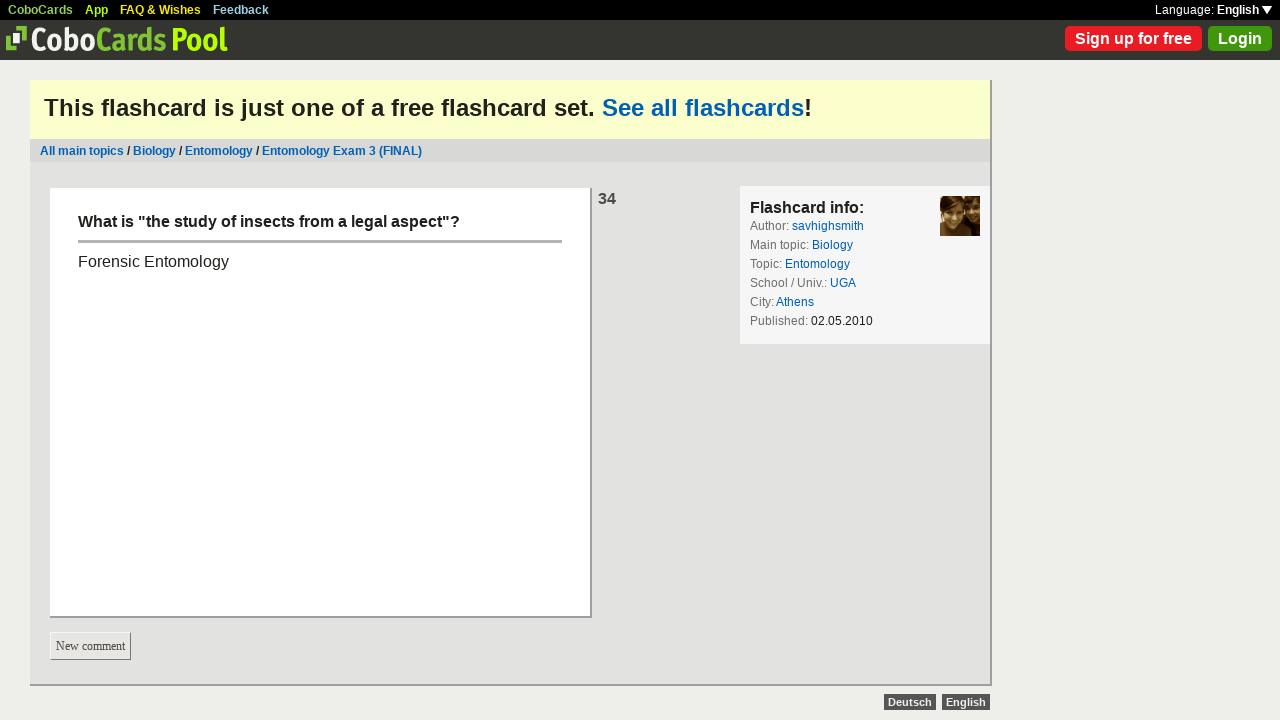

--- FILE ---
content_type: application/javascript
request_url: https://www.cobocards.com/pool/javascript/prototype.js
body_size: 23955
content:

var Prototype={Version:'1.6.0.3',Browser:{IE:!!(window.attachEvent&&navigator.userAgent.indexOf('Opera')===-1),Opera:navigator.userAgent.indexOf('Opera')>-1,WebKit:navigator.userAgent.indexOf('AppleWebKit/')>-1,Gecko:navigator.userAgent.indexOf('Gecko')>-1&&navigator.userAgent.indexOf('KHTML')===-1,MobileSafari:!!navigator.userAgent.match(/Apple.*Mobile.*Safari/)},BrowserFeatures:{XPath:!!document.evaluate,SelectorsAPI:!!document.querySelector,ElementExtensions:!!window.HTMLElement,SpecificElementExtensions:document.createElement('div')['__proto__']&&document.createElement('div')['__proto__']!==document.createElement('form')['__proto__']},ScriptFragment:'<script[^>]*>([\\S\\s]*?)<\/script>',JSONFilter:/^\/\*-secure-([\s\S]*)\*\/\s*$/,emptyFunction:function(){},K:function(x){return x}};if(Prototype.Browser.MobileSafari)
Prototype.BrowserFeatures.SpecificElementExtensions=false;var Class={create:function(){var parent=null,properties=$A(arguments);if(Object.isFunction(properties[0]))
parent=properties.shift();function klass(){this.initialize.apply(this,arguments);}
Object.extend(klass,Class.Methods);klass.superclass=parent;klass.subclasses=[];if(parent){var subclass=function(){};subclass.prototype=parent.prototype;klass.prototype=new subclass;parent.subclasses.push(klass);}
for(var i=0;i<properties.length;i++)
klass.addMethods(properties[i]);if(!klass.prototype.initialize)
klass.prototype.initialize=Prototype.emptyFunction;klass.prototype.constructor=klass;return klass;}};Class.Methods={addMethods:function(source){var ancestor=this.superclass&&this.superclass.prototype;var properties=Object.keys(source);if(!Object.keys({toString:true}).length)
properties.push("toString","valueOf");for(var i=0,length=properties.length;i<length;i++){var property=properties[i],value=source[property];if(ancestor&&Object.isFunction(value)&&value.argumentNames().first()=="$super"){var method=value;value=(function(m){return function(){return ancestor[m].apply(this,arguments)};})(property).wrap(method);value.valueOf=method.valueOf.bind(method);value.toString=method.toString.bind(method);}
this.prototype[property]=value;}
return this;}};var Abstract={};Object.extend=function(destination,source){for(var property in source)
destination[property]=source[property];return destination;};Object.extend(Object,{inspect:function(object){try{if(Object.isUndefined(object))return'undefined';if(object===null)return'null';return object.inspect?object.inspect():String(object);}catch(e){if(e instanceof RangeError)return'...';throw e;}},toJSON:function(object){var type=typeof object;switch(type){case'undefined':case'function':case'unknown':return;case'boolean':return object.toString();}
if(object===null)return'null';if(object.toJSON)return object.toJSON();if(Object.isElement(object))return;var results=[];for(var property in object){var value=Object.toJSON(object[property]);if(!Object.isUndefined(value))
results.push(property.toJSON()+': '+value);}
return'{'+results.join(', ')+'}';},toQueryString:function(object){return $H(object).toQueryString();},toHTML:function(object){return object&&object.toHTML?object.toHTML():String.interpret(object);},keys:function(object){var keys=[];for(var property in object)
keys.push(property);return keys;},values:function(object){var values=[];for(var property in object)
values.push(object[property]);return values;},clone:function(object){return Object.extend({},object);},isElement:function(object){return!!(object&&object.nodeType==1);},isArray:function(object){return object!=null&&typeof object=="object"&&'splice'in object&&'join'in object;},isHash:function(object){return object instanceof Hash;},isFunction:function(object){return typeof object=="function";},isString:function(object){return typeof object=="string";},isNumber:function(object){return typeof object=="number";},isUndefined:function(object){return typeof object=="undefined";}});Object.extend(Function.prototype,{argumentNames:function(){var names=this.toString().match(/^[\s\(]*function[^(]*\(([^\)]*)\)/)[1].replace(/\s+/g,'').split(',');return names.length==1&&!names[0]?[]:names;},bind:function(){if(arguments.length<2&&Object.isUndefined(arguments[0]))return this;var __method=this,args=$A(arguments),object=args.shift();return function(){return __method.apply(object,args.concat($A(arguments)));}},bindAsEventListener:function(){var __method=this,args=$A(arguments),object=args.shift();return function(event){return __method.apply(object,[event||window.event].concat(args));}},curry:function(){if(!arguments.length)return this;var __method=this,args=$A(arguments);return function(){return __method.apply(this,args.concat($A(arguments)));}},delay:function(){var __method=this,args=$A(arguments),timeout=args.shift()*1000;return window.setTimeout(function(){return __method.apply(__method,args);},timeout);},defer:function(){var args=[0.01].concat($A(arguments));return this.delay.apply(this,args);},wrap:function(wrapper){var __method=this;return function(){return wrapper.apply(this,[__method.bind(this)].concat($A(arguments)));}},methodize:function(){if(this._methodized)return this._methodized;var __method=this;return this._methodized=function(){return __method.apply(null,[this].concat($A(arguments)));};}});Date.prototype.toJSON=function(){return'"'+this.getUTCFullYear()+'-'+
(this.getUTCMonth()+1).toPaddedString(2)+'-'+
this.getUTCDate().toPaddedString(2)+'T'+
this.getUTCHours().toPaddedString(2)+':'+
this.getUTCMinutes().toPaddedString(2)+':'+
this.getUTCSeconds().toPaddedString(2)+'Z"';};var Try={these:function(){var returnValue;for(var i=0,length=arguments.length;i<length;i++){var lambda=arguments[i];try{returnValue=lambda();break;}catch(e){}}
return returnValue;}};RegExp.prototype.match=RegExp.prototype.test;RegExp.escape=function(str){return String(str).replace(/([.*+?^=!:${}()|[\]\/\\])/g,'\\$1');};var PeriodicalExecuter=Class.create({initialize:function(callback,frequency){this.callback=callback;this.frequency=frequency;this.currentlyExecuting=false;this.registerCallback();},registerCallback:function(){this.timer=setInterval(this.onTimerEvent.bind(this),this.frequency*1000);},execute:function(){this.callback(this);},stop:function(){if(!this.timer)return;clearInterval(this.timer);this.timer=null;},onTimerEvent:function(){if(!this.currentlyExecuting){try{this.currentlyExecuting=true;this.execute();}finally{this.currentlyExecuting=false;}}}});Object.extend(String,{interpret:function(value){return value==null?'':String(value);},specialChar:{'\b':'\\b','\t':'\\t','\n':'\\n','\f':'\\f','\r':'\\r','\\':'\\\\'}});Object.extend(String.prototype,{gsub:function(pattern,replacement){var result='',source=this,match;replacement=arguments.callee.prepareReplacement(replacement);while(source.length>0){if(match=source.match(pattern)){result+=source.slice(0,match.index);result+=String.interpret(replacement(match));source=source.slice(match.index+match[0].length);}else{result+=source,source='';}}
return result;},sub:function(pattern,replacement,count){replacement=this.gsub.prepareReplacement(replacement);count=Object.isUndefined(count)?1:count;return this.gsub(pattern,function(match){if(--count<0)return match[0];return replacement(match);});},scan:function(pattern,iterator){this.gsub(pattern,iterator);return String(this);},truncate:function(length,truncation){length=length||30;truncation=Object.isUndefined(truncation)?'...':truncation;return this.length>length?this.slice(0,length-truncation.length)+truncation:String(this);},strip:function(){return this.replace(/^\s+/,'').replace(/\s+$/,'');},stripTags:function(){return this.replace(/<\/?[^>]+>/gi,'');},stripScripts:function(){return this.replace(new RegExp(Prototype.ScriptFragment,'img'),'');},extractScripts:function(){var matchAll=new RegExp(Prototype.ScriptFragment,'img');var matchOne=new RegExp(Prototype.ScriptFragment,'im');return(this.match(matchAll)||[]).map(function(scriptTag){return(scriptTag.match(matchOne)||['',''])[1];});},evalScripts:function(){return this.extractScripts().map(function(script){return eval(script)});},escapeHTML:function(){var self=arguments.callee;self.text.data=this;return self.div.innerHTML;},unescapeHTML:function(){var div=new Element('div');div.innerHTML=this.stripTags();return div.childNodes[0]?(div.childNodes.length>1?$A(div.childNodes).inject('',function(memo,node){return memo+node.nodeValue}):div.childNodes[0].nodeValue):'';},toQueryParams:function(separator){var match=this.strip().match(/([^?#]*)(#.*)?$/);if(!match)return{};return match[1].split(separator||'&').inject({},function(hash,pair){if((pair=pair.split('='))[0]){var key=decodeURIComponent(pair.shift());var value=pair.length>1?pair.join('='):pair[0];if(value!=undefined)value=decodeURIComponent(value);if(key in hash){if(!Object.isArray(hash[key]))hash[key]=[hash[key]];hash[key].push(value);}
else hash[key]=value;}
return hash;});},toArray:function(){return this.split('');},succ:function(){return this.slice(0,this.length-1)+
String.fromCharCode(this.charCodeAt(this.length-1)+1);},times:function(count){return count<1?'':new Array(count+1).join(this);},camelize:function(){var parts=this.split('-'),len=parts.length;if(len==1)return parts[0];var camelized=this.charAt(0)=='-'?parts[0].charAt(0).toUpperCase()+parts[0].substring(1):parts[0];for(var i=1;i<len;i++)
camelized+=parts[i].charAt(0).toUpperCase()+parts[i].substring(1);return camelized;},capitalize:function(){return this.charAt(0).toUpperCase()+this.substring(1).toLowerCase();},underscore:function(){return this.gsub(/::/,'/').gsub(/([A-Z]+)([A-Z][a-z])/,'#{1}_#{2}').gsub(/([a-z\d])([A-Z])/,'#{1}_#{2}').gsub(/-/,'_').toLowerCase();},dasherize:function(){return this.gsub(/_/,'-');},inspect:function(useDoubleQuotes){var escapedString=this.gsub(/[\x00-\x1f\\]/,function(match){var character=String.specialChar[match[0]];return character?character:'\\u00'+match[0].charCodeAt().toPaddedString(2,16);});if(useDoubleQuotes)return'"'+escapedString.replace(/"/g,'\\"')+'"';return"'"+escapedString.replace(/'/g,'\\\'')+"'";},toJSON:function(){return this.inspect(true);},unfilterJSON:function(filter){return this.sub(filter||Prototype.JSONFilter,'#{1}');},isJSON:function(){var str=this;if(str.blank())return false;str=this.replace(/\\./g,'@').replace(/"[^"\\\n\r]*"/g,'');return(/^[,:{}\[\]0-9.\-+Eaeflnr-u \n\r\t]*$/).test(str);},evalJSON:function(sanitize){var json=this.unfilterJSON();try{if(!sanitize||json.isJSON())return eval('('+json+')');}catch(e){}
throw new SyntaxError('Badly formed JSON string: '+this.inspect());},include:function(pattern){return this.indexOf(pattern)>-1;},startsWith:function(pattern){return this.indexOf(pattern)===0;},endsWith:function(pattern){var d=this.length-pattern.length;return d>=0&&this.lastIndexOf(pattern)===d;},empty:function(){return this=='';},blank:function(){return/^\s*$/.test(this);},interpolate:function(object,pattern){return new Template(this,pattern).evaluate(object);}});if(Prototype.Browser.WebKit||Prototype.Browser.IE)Object.extend(String.prototype,{escapeHTML:function(){return this.replace(/&/g,'&amp;').replace(/</g,'&lt;').replace(/>/g,'&gt;');},unescapeHTML:function(){return this.stripTags().replace(/&amp;/g,'&').replace(/&lt;/g,'<').replace(/&gt;/g,'>');}});String.prototype.gsub.prepareReplacement=function(replacement){if(Object.isFunction(replacement))return replacement;var template=new Template(replacement);return function(match){return template.evaluate(match)};};String.prototype.parseQuery=String.prototype.toQueryParams;Object.extend(String.prototype.escapeHTML,{div:document.createElement('div'),text:document.createTextNode('')});String.prototype.escapeHTML.div.appendChild(String.prototype.escapeHTML.text);var Template=Class.create({initialize:function(template,pattern){this.template=template.toString();this.pattern=pattern||Template.Pattern;},evaluate:function(object){if(Object.isFunction(object.toTemplateReplacements))
object=object.toTemplateReplacements();return this.template.gsub(this.pattern,function(match){if(object==null)return'';var before=match[1]||'';if(before=='\\')return match[2];var ctx=object,expr=match[3];var pattern=/^([^.[]+|\[((?:.*?[^\\])?)\])(\.|\[|$)/;match=pattern.exec(expr);if(match==null)return before;while(match!=null){var comp=match[1].startsWith('[')?match[2].gsub('\\\\]',']'):match[1];ctx=ctx[comp];if(null==ctx||''==match[3])break;expr=expr.substring('['==match[3]?match[1].length:match[0].length);match=pattern.exec(expr);}
return before+String.interpret(ctx);});}});Template.Pattern=/(^|.|\r|\n)(#\{(.*?)\})/;var $break={};var Enumerable={each:function(iterator,context){var index=0;try{this._each(function(value){iterator.call(context,value,index++);});}catch(e){if(e!=$break)throw e;}
return this;},eachSlice:function(number,iterator,context){var index=-number,slices=[],array=this.toArray();if(number<1)return array;while((index+=number)<array.length)
slices.push(array.slice(index,index+number));return slices.collect(iterator,context);},all:function(iterator,context){iterator=iterator||Prototype.K;var result=true;this.each(function(value,index){result=result&&!!iterator.call(context,value,index);if(!result)throw $break;});return result;},any:function(iterator,context){iterator=iterator||Prototype.K;var result=false;this.each(function(value,index){if(result=!!iterator.call(context,value,index))
throw $break;});return result;},collect:function(iterator,context){iterator=iterator||Prototype.K;var results=[];this.each(function(value,index){results.push(iterator.call(context,value,index));});return results;},detect:function(iterator,context){var result;this.each(function(value,index){if(iterator.call(context,value,index)){result=value;throw $break;}});return result;},findAll:function(iterator,context){var results=[];this.each(function(value,index){if(iterator.call(context,value,index))
results.push(value);});return results;},grep:function(filter,iterator,context){iterator=iterator||Prototype.K;var results=[];if(Object.isString(filter))
filter=new RegExp(filter);this.each(function(value,index){if(filter.match(value))
results.push(iterator.call(context,value,index));});return results;},include:function(object){if(Object.isFunction(this.indexOf))
if(this.indexOf(object)!=-1)return true;var found=false;this.each(function(value){if(value==object){found=true;throw $break;}});return found;},inGroupsOf:function(number,fillWith){fillWith=Object.isUndefined(fillWith)?null:fillWith;return this.eachSlice(number,function(slice){while(slice.length<number)slice.push(fillWith);return slice;});},inject:function(memo,iterator,context){this.each(function(value,index){memo=iterator.call(context,memo,value,index);});return memo;},invoke:function(method){var args=$A(arguments).slice(1);return this.map(function(value){return value[method].apply(value,args);});},max:function(iterator,context){iterator=iterator||Prototype.K;var result;this.each(function(value,index){value=iterator.call(context,value,index);if(result==null||value>=result)
result=value;});return result;},min:function(iterator,context){iterator=iterator||Prototype.K;var result;this.each(function(value,index){value=iterator.call(context,value,index);if(result==null||value<result)
result=value;});return result;},partition:function(iterator,context){iterator=iterator||Prototype.K;var trues=[],falses=[];this.each(function(value,index){(iterator.call(context,value,index)?trues:falses).push(value);});return[trues,falses];},pluck:function(property){var results=[];this.each(function(value){results.push(value[property]);});return results;},reject:function(iterator,context){var results=[];this.each(function(value,index){if(!iterator.call(context,value,index))
results.push(value);});return results;},sortBy:function(iterator,context){return this.map(function(value,index){return{value:value,criteria:iterator.call(context,value,index)};}).sort(function(left,right){var a=left.criteria,b=right.criteria;return a<b?-1:a>b?1:0;}).pluck('value');},toArray:function(){return this.map();},zip:function(){var iterator=Prototype.K,args=$A(arguments);if(Object.isFunction(args.last()))
iterator=args.pop();var collections=[this].concat(args).map($A);return this.map(function(value,index){return iterator(collections.pluck(index));});},size:function(){return this.toArray().length;},inspect:function(){return'#<Enumerable:'+this.toArray().inspect()+'>';}};Object.extend(Enumerable,{map:Enumerable.collect,find:Enumerable.detect,select:Enumerable.findAll,filter:Enumerable.findAll,member:Enumerable.include,entries:Enumerable.toArray,every:Enumerable.all,some:Enumerable.any});function $A(iterable){if(!iterable)return[];if(iterable.toArray)return iterable.toArray();var length=iterable.length||0,results=new Array(length);while(length--)results[length]=iterable[length];return results;}
if(Prototype.Browser.WebKit){$A=function(iterable){if(!iterable)return[];if(!(typeof iterable==='function'&&typeof iterable.length==='number'&&typeof iterable.item==='function')&&iterable.toArray)
return iterable.toArray();var length=iterable.length||0,results=new Array(length);while(length--)results[length]=iterable[length];return results;};}
Array.from=$A;Object.extend(Array.prototype,Enumerable);if(!Array.prototype._reverse)Array.prototype._reverse=Array.prototype.reverse;Object.extend(Array.prototype,{_each:function(iterator){for(var i=0,length=this.length;i<length;i++)
iterator(this[i]);},clear:function(){this.length=0;return this;},first:function(){return this[0];},last:function(){return this[this.length-1];},compact:function(){return this.select(function(value){return value!=null;});},flatten:function(){return this.inject([],function(array,value){return array.concat(Object.isArray(value)?value.flatten():[value]);});},without:function(){var values=$A(arguments);return this.select(function(value){return!values.include(value);});},reverse:function(inline){return(inline!==false?this:this.toArray())._reverse();},reduce:function(){return this.length>1?this:this[0];},uniq:function(sorted){return this.inject([],function(array,value,index){if(0==index||(sorted?array.last()!=value:!array.include(value)))
array.push(value);return array;});},intersect:function(array){return this.uniq().findAll(function(item){return array.detect(function(value){return item===value});});},clone:function(){return[].concat(this);},size:function(){return this.length;},inspect:function(){return'['+this.map(Object.inspect).join(', ')+']';},toJSON:function(){var results=[];this.each(function(object){var value=Object.toJSON(object);if(!Object.isUndefined(value))results.push(value);});return'['+results.join(', ')+']';}});if(Object.isFunction(Array.prototype.forEach))
Array.prototype._each=Array.prototype.forEach;if(!Array.prototype.indexOf)Array.prototype.indexOf=function(item,i){i||(i=0);var length=this.length;if(i<0)i=length+i;for(;i<length;i++)
if(this[i]===item)return i;return-1;};if(!Array.prototype.lastIndexOf)Array.prototype.lastIndexOf=function(item,i){i=isNaN(i)?this.length:(i<0?this.length+i:i)+1;var n=this.slice(0,i).reverse().indexOf(item);return(n<0)?n:i-n-1;};Array.prototype.toArray=Array.prototype.clone;function $w(string){if(!Object.isString(string))return[];string=string.strip();return string?string.split(/\s+/):[];}
if(Prototype.Browser.Opera){Array.prototype.concat=function(){var array=[];for(var i=0,length=this.length;i<length;i++)array.push(this[i]);for(var i=0,length=arguments.length;i<length;i++){if(Object.isArray(arguments[i])){for(var j=0,arrayLength=arguments[i].length;j<arrayLength;j++)
array.push(arguments[i][j]);}else{array.push(arguments[i]);}}
return array;};}
Object.extend(Number.prototype,{toColorPart:function(){return this.toPaddedString(2,16);},succ:function(){return this+1;},times:function(iterator,context){$R(0,this,true).each(iterator,context);return this;},toPaddedString:function(length,radix){var string=this.toString(radix||10);return'0'.times(length-string.length)+string;},toJSON:function(){return isFinite(this)?this.toString():'null';}});$w('abs round ceil floor').each(function(method){Number.prototype[method]=Math[method].methodize();});function $H(object){return new Hash(object);};var Hash=Class.create(Enumerable,(function(){function toQueryPair(key,value){if(Object.isUndefined(value))return key;return key+'='+encodeURIComponent(String.interpret(value));}
return{initialize:function(object){this._object=Object.isHash(object)?object.toObject():Object.clone(object);},_each:function(iterator){for(var key in this._object){var value=this._object[key],pair=[key,value];pair.key=key;pair.value=value;iterator(pair);}},set:function(key,value){return this._object[key]=value;},get:function(key){if(this._object[key]!==Object.prototype[key])
return this._object[key];},unset:function(key){var value=this._object[key];delete this._object[key];return value;},toObject:function(){return Object.clone(this._object);},keys:function(){return this.pluck('key');},values:function(){return this.pluck('value');},index:function(value){var match=this.detect(function(pair){return pair.value===value;});return match&&match.key;},merge:function(object){return this.clone().update(object);},update:function(object){return new Hash(object).inject(this,function(result,pair){result.set(pair.key,pair.value);return result;});},toQueryString:function(){return this.inject([],function(results,pair){var key=encodeURIComponent(pair.key),values=pair.value;if(values&&typeof values=='object'){if(Object.isArray(values))
return results.concat(values.map(toQueryPair.curry(key)));}else results.push(toQueryPair(key,values));return results;}).join('&');},inspect:function(){return'#<Hash:{'+this.map(function(pair){return pair.map(Object.inspect).join(': ');}).join(', ')+'}>';},toJSON:function(){return Object.toJSON(this.toObject());},clone:function(){return new Hash(this);}}})());Hash.prototype.toTemplateReplacements=Hash.prototype.toObject;Hash.from=$H;var ObjectRange=Class.create(Enumerable,{initialize:function(start,end,exclusive){this.start=start;this.end=end;this.exclusive=exclusive;},_each:function(iterator){var value=this.start;while(this.include(value)){iterator(value);value=value.succ();}},include:function(value){if(value<this.start)
return false;if(this.exclusive)
return value<this.end;return value<=this.end;}});var $R=function(start,end,exclusive){return new ObjectRange(start,end,exclusive);};var Ajax={getTransport:function(){return Try.these(function(){return new XMLHttpRequest()},function(){return new ActiveXObject('Msxml2.XMLHTTP')},function(){return new ActiveXObject('Microsoft.XMLHTTP')})||false;},activeRequestCount:0};Ajax.Responders={responders:[],_each:function(iterator){this.responders._each(iterator);},register:function(responder){if(!this.include(responder))
this.responders.push(responder);},unregister:function(responder){this.responders=this.responders.without(responder);},dispatch:function(callback,request,transport,json){this.each(function(responder){if(Object.isFunction(responder[callback])){try{responder[callback].apply(responder,[request,transport,json]);}catch(e){}}});}};Object.extend(Ajax.Responders,Enumerable);Ajax.Responders.register({onCreate:function(){Ajax.activeRequestCount++},onComplete:function(){Ajax.activeRequestCount--}});Ajax.Base=Class.create({initialize:function(options){this.options={method:'post',asynchronous:true,contentType:'application/x-www-form-urlencoded',encoding:'UTF-8',parameters:'',evalJSON:true,evalJS:true};Object.extend(this.options,options||{});this.options.method=this.options.method.toLowerCase();if(Object.isString(this.options.parameters))
this.options.parameters=this.options.parameters.toQueryParams();else if(Object.isHash(this.options.parameters))
this.options.parameters=this.options.parameters.toObject();}});Ajax.Request=Class.create(Ajax.Base,{_complete:false,initialize:function($super,url,options){$super(options);this.transport=Ajax.getTransport();this.request(url);},request:function(url){this.url=url;this.method=this.options.method;var params=Object.clone(this.options.parameters);if(!['get','post'].include(this.method)){params['_method']=this.method;this.method='post';}
this.parameters=params;if(params=Object.toQueryString(params)){if(this.method=='get')
this.url+=(this.url.include('?')?'&':'?')+params;else if(/Konqueror|Safari|KHTML/.test(navigator.userAgent))
params+='&_=';}
try{var response=new Ajax.Response(this);if(this.options.onCreate)this.options.onCreate(response);Ajax.Responders.dispatch('onCreate',this,response);this.transport.open(this.method.toUpperCase(),this.url,this.options.asynchronous);if(this.options.asynchronous)this.respondToReadyState.bind(this).defer(1);this.transport.onreadystatechange=this.onStateChange.bind(this);this.setRequestHeaders();this.body=this.method=='post'?(this.options.postBody||params):null;this.transport.send(this.body);if(!this.options.asynchronous&&this.transport.overrideMimeType)
this.onStateChange();}
catch(e){this.dispatchException(e);}},onStateChange:function(){var readyState=this.transport.readyState;if(readyState>1&&!((readyState==4)&&this._complete))
this.respondToReadyState(this.transport.readyState);},setRequestHeaders:function(){var headers={'X-Requested-With':'XMLHttpRequest','X-Prototype-Version':Prototype.Version,'Accept':'text/javascript, text/html, application/xml, text/xml, */*'};if(this.method=='post'){headers['Content-type']=this.options.contentType+
(this.options.encoding?'; charset='+this.options.encoding:'');if(this.transport.overrideMimeType&&(navigator.userAgent.match(/Gecko\/(\d{4})/)||[0,2005])[1]<2005)
headers['Connection']='close';}
if(typeof this.options.requestHeaders=='object'){var extras=this.options.requestHeaders;if(Object.isFunction(extras.push))
for(var i=0,length=extras.length;i<length;i+=2)
headers[extras[i]]=extras[i+1];else
$H(extras).each(function(pair){headers[pair.key]=pair.value});}
for(var name in headers)
this.transport.setRequestHeader(name,headers[name]);},success:function(){var status=this.getStatus();return!status||(status>=200&&status<300);},getStatus:function(){try{return this.transport.status||0;}catch(e){return 0}},respondToReadyState:function(readyState){var state=Ajax.Request.Events[readyState],response=new Ajax.Response(this);if(state=='Complete'){try{this._complete=true;(this.options['on'+response.status]||this.options['on'+(this.success()?'Success':'Failure')]||Prototype.emptyFunction)(response,response.headerJSON);}catch(e){this.dispatchException(e);}
var contentType=response.getHeader('Content-type');if(this.options.evalJS=='force'||(this.options.evalJS&&this.isSameOrigin()&&contentType&&contentType.match(/^\s*(text|application)\/(x-)?(java|ecma)script(;.*)?\s*$/i)))
this.evalResponse();}
try{(this.options['on'+state]||Prototype.emptyFunction)(response,response.headerJSON);Ajax.Responders.dispatch('on'+state,this,response,response.headerJSON);}catch(e){this.dispatchException(e);}
if(state=='Complete'){this.transport.onreadystatechange=Prototype.emptyFunction;}},isSameOrigin:function(){var m=this.url.match(/^\s*https?:\/\/[^\/]*/);return!m||(m[0]=='#{protocol}//#{domain}#{port}'.interpolate({protocol:location.protocol,domain:document.domain,port:location.port?':'+location.port:''}));},getHeader:function(name){try{return this.transport.getResponseHeader(name)||null;}catch(e){return null}},evalResponse:function(){try{return eval((this.transport.responseText||'').unfilterJSON());}catch(e){this.dispatchException(e);}},dispatchException:function(exception){(this.options.onException||Prototype.emptyFunction)(this,exception);Ajax.Responders.dispatch('onException',this,exception);}});Ajax.Request.Events=['Uninitialized','Loading','Loaded','Interactive','Complete'];Ajax.Response=Class.create({initialize:function(request){this.request=request;var transport=this.transport=request.transport,readyState=this.readyState=transport.readyState;if((readyState>2&&!Prototype.Browser.IE)||readyState==4){this.status=this.getStatus();this.statusText=this.getStatusText();this.responseText=String.interpret(transport.responseText);this.headerJSON=this._getHeaderJSON();}
if(readyState==4){var xml=transport.responseXML;this.responseXML=Object.isUndefined(xml)?null:xml;this.responseJSON=this._getResponseJSON();}},status:0,statusText:'',getStatus:Ajax.Request.prototype.getStatus,getStatusText:function(){try{return this.transport.statusText||'';}catch(e){return''}},getHeader:Ajax.Request.prototype.getHeader,getAllHeaders:function(){try{return this.getAllResponseHeaders();}catch(e){return null}},getResponseHeader:function(name){return this.transport.getResponseHeader(name);},getAllResponseHeaders:function(){return this.transport.getAllResponseHeaders();},_getHeaderJSON:function(){var json=this.getHeader('X-JSON');if(!json)return null;json=decodeURIComponent(escape(json));try{return json.evalJSON(this.request.options.sanitizeJSON||!this.request.isSameOrigin());}catch(e){this.request.dispatchException(e);}},_getResponseJSON:function(){var options=this.request.options;if(!options.evalJSON||(options.evalJSON!='force'&&!(this.getHeader('Content-type')||'').include('application/json'))||this.responseText.blank())
return null;try{return this.responseText.evalJSON(options.sanitizeJSON||!this.request.isSameOrigin());}catch(e){this.request.dispatchException(e);}}});Ajax.Updater=Class.create(Ajax.Request,{initialize:function($super,container,url,options){this.container={success:(container.success||container),failure:(container.failure||(container.success?null:container))};options=Object.clone(options);var onComplete=options.onComplete;options.onComplete=(function(response,json){this.updateContent(response.responseText);if(Object.isFunction(onComplete))onComplete(response,json);}).bind(this);$super(url,options);},updateContent:function(responseText){var receiver=this.container[this.success()?'success':'failure'],options=this.options;if(!options.evalScripts)responseText=responseText.stripScripts();if(receiver=$(receiver)){if(options.insertion){if(Object.isString(options.insertion)){var insertion={};insertion[options.insertion]=responseText;receiver.insert(insertion);}
else options.insertion(receiver,responseText);}
else receiver.update(responseText);}}});Ajax.PeriodicalUpdater=Class.create(Ajax.Base,{initialize:function($super,container,url,options){$super(options);this.onComplete=this.options.onComplete;this.frequency=(this.options.frequency||2);this.decay=(this.options.decay||1);this.updater={};this.container=container;this.url=url;this.start();},start:function(){this.options.onComplete=this.updateComplete.bind(this);this.onTimerEvent();},stop:function(){this.updater.options.onComplete=undefined;clearTimeout(this.timer);(this.onComplete||Prototype.emptyFunction).apply(this,arguments);},updateComplete:function(response){if(this.options.decay){this.decay=(response.responseText==this.lastText?this.decay*this.options.decay:1);this.lastText=response.responseText;}
this.timer=this.onTimerEvent.bind(this).delay(this.decay*this.frequency);},onTimerEvent:function(){this.updater=new Ajax.Updater(this.container,this.url,this.options);}});function $(element){if(arguments.length>1){for(var i=0,elements=[],length=arguments.length;i<length;i++)
elements.push($(arguments[i]));return elements;}
if(Object.isString(element))
element=document.getElementById(element);return Element.extend(element);}
if(Prototype.BrowserFeatures.XPath){document._getElementsByXPath=function(expression,parentElement){var results=[];var query=document.evaluate(expression,$(parentElement)||document,null,XPathResult.ORDERED_NODE_SNAPSHOT_TYPE,null);for(var i=0,length=query.snapshotLength;i<length;i++)
results.push(Element.extend(query.snapshotItem(i)));return results;};}
if(!window.Node)var Node={};if(!Node.ELEMENT_NODE){Object.extend(Node,{ELEMENT_NODE:1,ATTRIBUTE_NODE:2,TEXT_NODE:3,CDATA_SECTION_NODE:4,ENTITY_REFERENCE_NODE:5,ENTITY_NODE:6,PROCESSING_INSTRUCTION_NODE:7,COMMENT_NODE:8,DOCUMENT_NODE:9,DOCUMENT_TYPE_NODE:10,DOCUMENT_FRAGMENT_NODE:11,NOTATION_NODE:12});}
(function(){var element=this.Element;this.Element=function(tagName,attributes){attributes=attributes||{};tagName=tagName.toLowerCase();var cache=Element.cache;if(Prototype.Browser.IE&&attributes.name){tagName='<'+tagName+' name="'+attributes.name+'">';delete attributes.name;return Element.writeAttribute(document.createElement(tagName),attributes);}
if(!cache[tagName])cache[tagName]=Element.extend(document.createElement(tagName));return Element.writeAttribute(cache[tagName].cloneNode(false),attributes);};Object.extend(this.Element,element||{});if(element)this.Element.prototype=element.prototype;}).call(window);Element.cache={};Element.Methods={visible:function(element){return $(element).style.display!='none';},toggle:function(element){element=$(element);Element[Element.visible(element)?'hide':'show'](element);return element;},hide:function(element){element=$(element);element.style.display='none';return element;},show:function(element){element=$(element);element.style.display='';return element;},remove:function(element){element=$(element);element.parentNode.removeChild(element);return element;},update:function(element,content){element=$(element);if(content&&content.toElement)content=content.toElement();if(Object.isElement(content))return element.update().insert(content);content=Object.toHTML(content);element.innerHTML=content.stripScripts();content.evalScripts.bind(content).defer();return element;},replace:function(element,content){element=$(element);if(content&&content.toElement)content=content.toElement();else if(!Object.isElement(content)){content=Object.toHTML(content);var range=element.ownerDocument.createRange();range.selectNode(element);content.evalScripts.bind(content).defer();content=range.createContextualFragment(content.stripScripts());}
element.parentNode.replaceChild(content,element);return element;},insert:function(element,insertions){element=$(element);if(Object.isString(insertions)||Object.isNumber(insertions)||Object.isElement(insertions)||(insertions&&(insertions.toElement||insertions.toHTML)))
insertions={bottom:insertions};var content,insert,tagName,childNodes;for(var position in insertions){content=insertions[position];position=position.toLowerCase();insert=Element._insertionTranslations[position];if(content&&content.toElement)content=content.toElement();if(Object.isElement(content)){insert(element,content);continue;}
content=Object.toHTML(content);tagName=((position=='before'||position=='after')?element.parentNode:element).tagName.toUpperCase();childNodes=Element._getContentFromAnonymousElement(tagName,content.stripScripts());if(position=='top'||position=='after')childNodes.reverse();childNodes.each(insert.curry(element));content.evalScripts.bind(content).defer();}
return element;},wrap:function(element,wrapper,attributes){element=$(element);if(Object.isElement(wrapper))
$(wrapper).writeAttribute(attributes||{});else if(Object.isString(wrapper))wrapper=new Element(wrapper,attributes);else wrapper=new Element('div',wrapper);if(element.parentNode)
element.parentNode.replaceChild(wrapper,element);wrapper.appendChild(element);return wrapper;},inspect:function(element){element=$(element);var result='<'+element.tagName.toLowerCase();$H({'id':'id','className':'class'}).each(function(pair){var property=pair.first(),attribute=pair.last();var value=(element[property]||'').toString();if(value)result+=' '+attribute+'='+value.inspect(true);});return result+'>';},recursivelyCollect:function(element,property){element=$(element);var elements=[];while(element=element[property])
if(element.nodeType==1)
elements.push(Element.extend(element));return elements;},ancestors:function(element){return $(element).recursivelyCollect('parentNode');},descendants:function(element){return $(element).select("*");},firstDescendant:function(element){element=$(element).firstChild;while(element&&element.nodeType!=1)element=element.nextSibling;return $(element);},immediateDescendants:function(element){if(!(element=$(element).firstChild))return[];while(element&&element.nodeType!=1)element=element.nextSibling;if(element)return[element].concat($(element).nextSiblings());return[];},previousSiblings:function(element){return $(element).recursivelyCollect('previousSibling');},nextSiblings:function(element){return $(element).recursivelyCollect('nextSibling');},siblings:function(element){element=$(element);return element.previousSiblings().reverse().concat(element.nextSiblings());},match:function(element,selector){if(Object.isString(selector))
selector=new Selector(selector);return selector.match($(element));},up:function(element,expression,index){element=$(element);if(arguments.length==1)return $(element.parentNode);var ancestors=element.ancestors();return Object.isNumber(expression)?ancestors[expression]:Selector.findElement(ancestors,expression,index);},down:function(element,expression,index){element=$(element);if(arguments.length==1)return element.firstDescendant();return Object.isNumber(expression)?element.descendants()[expression]:Element.select(element,expression)[index||0];},previous:function(element,expression,index){element=$(element);if(arguments.length==1)return $(Selector.handlers.previousElementSibling(element));var previousSiblings=element.previousSiblings();return Object.isNumber(expression)?previousSiblings[expression]:Selector.findElement(previousSiblings,expression,index);},next:function(element,expression,index){element=$(element);if(arguments.length==1)return $(Selector.handlers.nextElementSibling(element));var nextSiblings=element.nextSiblings();return Object.isNumber(expression)?nextSiblings[expression]:Selector.findElement(nextSiblings,expression,index);},select:function(){var args=$A(arguments),element=$(args.shift());return Selector.findChildElements(element,args);},adjacent:function(){var args=$A(arguments),element=$(args.shift());return Selector.findChildElements(element.parentNode,args).without(element);},identify:function(element){element=$(element);var id=element.readAttribute('id'),self=arguments.callee;if(id)return id;do{id='anonymous_element_'+self.counter++}while($(id));element.writeAttribute('id',id);return id;},readAttribute:function(element,name){element=$(element);if(Prototype.Browser.IE){var t=Element._attributeTranslations.read;if(t.values[name])return t.values[name](element,name);if(t.names[name])name=t.names[name];if(name.include(':')){return(!element.attributes||!element.attributes[name])?null:element.attributes[name].value;}}
return element.getAttribute(name);},writeAttribute:function(element,name,value){element=$(element);var attributes={},t=Element._attributeTranslations.write;if(typeof name=='object')attributes=name;else attributes[name]=Object.isUndefined(value)?true:value;for(var attr in attributes){name=t.names[attr]||attr;value=attributes[attr];if(t.values[attr])name=t.values[attr](element,value);if(value===false||value===null)
element.removeAttribute(name);else if(value===true)
element.setAttribute(name,name);else element.setAttribute(name,value);}
return element;},getHeight:function(element){return $(element).getDimensions().height;},getWidth:function(element){return $(element).getDimensions().width;},classNames:function(element){return new Element.ClassNames(element);},hasClassName:function(element,className){if(!(element=$(element)))return;var elementClassName=element.className;return(elementClassName.length>0&&(elementClassName==className||new RegExp("(^|\\s)"+className+"(\\s|$)").test(elementClassName)));},addClassName:function(element,className){if(!(element=$(element)))return;if(!element.hasClassName(className))
element.className+=(element.className?' ':'')+className;return element;},removeClassName:function(element,className){if(!(element=$(element)))return;element.className=element.className.replace(new RegExp("(^|\\s+)"+className+"(\\s+|$)"),' ').strip();return element;},toggleClassName:function(element,className){if(!(element=$(element)))return;return element[element.hasClassName(className)?'removeClassName':'addClassName'](className);},cleanWhitespace:function(element){element=$(element);var node=element.firstChild;while(node){var nextNode=node.nextSibling;if(node.nodeType==3&&!/\S/.test(node.nodeValue))
element.removeChild(node);node=nextNode;}
return element;},empty:function(element){return $(element).innerHTML.blank();},descendantOf:function(element,ancestor){element=$(element),ancestor=$(ancestor);if(element.compareDocumentPosition)
return(element.compareDocumentPosition(ancestor)&8)===8;if(ancestor.contains)
return ancestor.contains(element)&&ancestor!==element;while(element=element.parentNode)
if(element==ancestor)return true;return false;},scrollTo:function(element){element=$(element);var pos=element.cumulativeOffset();window.scrollTo(pos[0],pos[1]);return element;},getStyle:function(element,style){element=$(element);style=style=='float'?'cssFloat':style.camelize();var value=element.style[style];if(!value||value=='auto'){var css=document.defaultView.getComputedStyle(element,null);value=css?css[style]:null;}
if(style=='opacity')return value?parseFloat(value):1.0;return value=='auto'?null:value;},getOpacity:function(element){return $(element).getStyle('opacity');},setStyle:function(element,styles){element=$(element);var elementStyle=element.style,match;if(Object.isString(styles)){element.style.cssText+=';'+styles;return styles.include('opacity')?element.setOpacity(styles.match(/opacity:\s*(\d?\.?\d*)/)[1]):element;}
for(var property in styles)
if(property=='opacity')element.setOpacity(styles[property]);else
elementStyle[(property=='float'||property=='cssFloat')?(Object.isUndefined(elementStyle.styleFloat)?'cssFloat':'styleFloat'):property]=styles[property];return element;},setOpacity:function(element,value){element=$(element);element.style.opacity=(value==1||value==='')?'':(value<0.00001)?0:value;return element;},getDimensions:function(element){element=$(element);var display=element.getStyle('display');if(display!='none'&&display!=null)
return{width:element.offsetWidth,height:element.offsetHeight};var els=element.style;var originalVisibility=els.visibility;var originalPosition=els.position;var originalDisplay=els.display;els.visibility='hidden';els.position='absolute';els.display='block';var originalWidth=element.clientWidth;var originalHeight=element.clientHeight;els.display=originalDisplay;els.position=originalPosition;els.visibility=originalVisibility;return{width:originalWidth,height:originalHeight};},makePositioned:function(element){element=$(element);var pos=Element.getStyle(element,'position');if(pos=='static'||!pos){element._madePositioned=true;element.style.position='relative';if(Prototype.Browser.Opera){element.style.top=0;element.style.left=0;}}
return element;},undoPositioned:function(element){element=$(element);if(element._madePositioned){element._madePositioned=undefined;element.style.position=element.style.top=element.style.left=element.style.bottom=element.style.right='';}
return element;},makeClipping:function(element){element=$(element);if(element._overflow)return element;element._overflow=Element.getStyle(element,'overflow')||'auto';if(element._overflow!=='hidden')
element.style.overflow='hidden';return element;},undoClipping:function(element){element=$(element);if(!element._overflow)return element;element.style.overflow=element._overflow=='auto'?'':element._overflow;element._overflow=null;return element;},cumulativeOffset:function(element){var valueT=0,valueL=0;do{valueT+=element.offsetTop||0;valueL+=element.offsetLeft||0;element=element.offsetParent;}while(element);return Element._returnOffset(valueL,valueT);},positionedOffset:function(element){var valueT=0,valueL=0;do{valueT+=element.offsetTop||0;valueL+=element.offsetLeft||0;element=element.offsetParent;if(element){if(element.tagName.toUpperCase()=='BODY')break;var p=Element.getStyle(element,'position');if(p!=='static')break;}}while(element);return Element._returnOffset(valueL,valueT);},absolutize:function(element){element=$(element);if(element.getStyle('position')=='absolute')return element;var offsets=element.positionedOffset();var top=offsets[1];var left=offsets[0];var width=element.clientWidth;var height=element.clientHeight;element._originalLeft=left-parseFloat(element.style.left||0);element._originalTop=top-parseFloat(element.style.top||0);element._originalWidth=element.style.width;element._originalHeight=element.style.height;element.style.position='absolute';element.style.top=top+'px';element.style.left=left+'px';element.style.width=width+'px';element.style.height=height+'px';return element;},relativize:function(element){element=$(element);if(element.getStyle('position')=='relative')return element;element.style.position='relative';var top=parseFloat(element.style.top||0)-(element._originalTop||0);var left=parseFloat(element.style.left||0)-(element._originalLeft||0);element.style.top=top+'px';element.style.left=left+'px';element.style.height=element._originalHeight;element.style.width=element._originalWidth;return element;},cumulativeScrollOffset:function(element){var valueT=0,valueL=0;do{valueT+=element.scrollTop||0;valueL+=element.scrollLeft||0;element=element.parentNode;}while(element);return Element._returnOffset(valueL,valueT);},getOffsetParent:function(element){if(element.offsetParent)return $(element.offsetParent);if(element==document.body)return $(element);while((element=element.parentNode)&&element!=document.body)
if(Element.getStyle(element,'position')!='static')
return $(element);return $(document.body);},viewportOffset:function(forElement){var valueT=0,valueL=0;var element=forElement;do{valueT+=element.offsetTop||0;valueL+=element.offsetLeft||0;if(element.offsetParent==document.body&&Element.getStyle(element,'position')=='absolute')break;}while(element=element.offsetParent);element=forElement;do{if(!Prototype.Browser.Opera||(element.tagName&&(element.tagName.toUpperCase()=='BODY'))){valueT-=element.scrollTop||0;valueL-=element.scrollLeft||0;}}while(element=element.parentNode);return Element._returnOffset(valueL,valueT);},clonePosition:function(element,source){var options=Object.extend({setLeft:true,setTop:true,setWidth:true,setHeight:true,offsetTop:0,offsetLeft:0},arguments[2]||{});source=$(source);var p=source.viewportOffset();element=$(element);var delta=[0,0];var parent=null;if(Element.getStyle(element,'position')=='absolute'){parent=element.getOffsetParent();delta=parent.viewportOffset();}
if(parent==document.body){delta[0]-=document.body.offsetLeft;delta[1]-=document.body.offsetTop;}
if(options.setLeft)element.style.left=(p[0]-delta[0]+options.offsetLeft)+'px';if(options.setTop)element.style.top=(p[1]-delta[1]+options.offsetTop)+'px';if(options.setWidth)element.style.width=source.offsetWidth+'px';if(options.setHeight)element.style.height=source.offsetHeight+'px';return element;}};Element.Methods.identify.counter=1;Object.extend(Element.Methods,{getElementsBySelector:Element.Methods.select,childElements:Element.Methods.immediateDescendants});Element._attributeTranslations={write:{names:{className:'class',htmlFor:'for'},values:{}}};if(Prototype.Browser.Opera){Element.Methods.getStyle=Element.Methods.getStyle.wrap(function(proceed,element,style){switch(style){case'left':case'top':case'right':case'bottom':if(proceed(element,'position')==='static')return null;case'height':case'width':if(!Element.visible(element))return null;var dim=parseInt(proceed(element,style),10);if(dim!==element['offset'+style.capitalize()])
return dim+'px';var properties;if(style==='height'){properties=['border-top-width','padding-top','padding-bottom','border-bottom-width'];}
else{properties=['border-left-width','padding-left','padding-right','border-right-width'];}
return properties.inject(dim,function(memo,property){var val=proceed(element,property);return val===null?memo:memo-parseInt(val,10);})+'px';default:return proceed(element,style);}});Element.Methods.readAttribute=Element.Methods.readAttribute.wrap(function(proceed,element,attribute){if(attribute==='title')return element.title;return proceed(element,attribute);});}
else if(Prototype.Browser.IE){Element.Methods.getOffsetParent=Element.Methods.getOffsetParent.wrap(function(proceed,element){element=$(element);try{element.offsetParent}
catch(e){return $(document.body)}
var position=element.getStyle('position');if(position!=='static')return proceed(element);element.setStyle({position:'relative'});var value=proceed(element);element.setStyle({position:position});return value;});$w('positionedOffset viewportOffset').each(function(method){Element.Methods[method]=Element.Methods[method].wrap(function(proceed,element){element=$(element);try{element.offsetParent}
catch(e){return Element._returnOffset(0,0)}
var position=element.getStyle('position');if(position!=='static')return proceed(element);var offsetParent=element.getOffsetParent();if(offsetParent&&offsetParent.getStyle('position')==='fixed')
offsetParent.setStyle({zoom:1});element.setStyle({position:'relative'});var value=proceed(element);element.setStyle({position:position});return value;});});Element.Methods.cumulativeOffset=Element.Methods.cumulativeOffset.wrap(function(proceed,element){try{element.offsetParent}
catch(e){return Element._returnOffset(0,0)}
return proceed(element);});Element.Methods.getStyle=function(element,style){element=$(element);style=(style=='float'||style=='cssFloat')?'styleFloat':style.camelize();var value=element.style[style];if(!value&&element.currentStyle)value=element.currentStyle[style];if(style=='opacity'){if(value=(element.getStyle('filter')||'').match(/alpha\(opacity=(.*)\)/))
if(value[1])return parseFloat(value[1])/100;return 1.0;}
if(value=='auto'){if((style=='width'||style=='height')&&(element.getStyle('display')!='none'))
return element['offset'+style.capitalize()]+'px';return null;}
return value;};Element.Methods.setOpacity=function(element,value){function stripAlpha(filter){return filter.replace(/alpha\([^\)]*\)/gi,'');}
element=$(element);var currentStyle=element.currentStyle;if((currentStyle&&!currentStyle.hasLayout)||(!currentStyle&&element.style.zoom=='normal'))
element.style.zoom=1;var filter=element.getStyle('filter'),style=element.style;if(value==1||value===''){(filter=stripAlpha(filter))?style.filter=filter:style.removeAttribute('filter');return element;}else if(value<0.00001)value=0;style.filter=stripAlpha(filter)+'alpha(opacity='+(value*100)+')';return element;};Element._attributeTranslations={read:{names:{'class':'className','for':'htmlFor'},values:{_getAttr:function(element,attribute){return element.getAttribute(attribute,2);},_getAttrNode:function(element,attribute){var node=element.getAttributeNode(attribute);return node?node.value:"";},_getEv:function(element,attribute){attribute=element.getAttribute(attribute);return attribute?attribute.toString().slice(23,-2):null;},_flag:function(element,attribute){return $(element).hasAttribute(attribute)?attribute:null;},style:function(element){return element.style.cssText.toLowerCase();},title:function(element){return element.title;}}}};Element._attributeTranslations.write={names:Object.extend({cellpadding:'cellPadding',cellspacing:'cellSpacing'},Element._attributeTranslations.read.names),values:{checked:function(element,value){element.checked=!!value;},style:function(element,value){element.style.cssText=value?value:'';}}};Element._attributeTranslations.has={};$w('colSpan rowSpan vAlign dateTime accessKey tabIndex '+'encType maxLength readOnly longDesc frameBorder').each(function(attr){Element._attributeTranslations.write.names[attr.toLowerCase()]=attr;Element._attributeTranslations.has[attr.toLowerCase()]=attr;});(function(v){Object.extend(v,{href:v._getAttr,src:v._getAttr,type:v._getAttr,action:v._getAttrNode,disabled:v._flag,checked:v._flag,readonly:v._flag,multiple:v._flag,onload:v._getEv,onunload:v._getEv,onclick:v._getEv,ondblclick:v._getEv,onmousedown:v._getEv,onmouseup:v._getEv,onmouseover:v._getEv,onmousemove:v._getEv,onmouseout:v._getEv,onfocus:v._getEv,onblur:v._getEv,onkeypress:v._getEv,onkeydown:v._getEv,onkeyup:v._getEv,onsubmit:v._getEv,onreset:v._getEv,onselect:v._getEv,onchange:v._getEv});})(Element._attributeTranslations.read.values);}
else if(Prototype.Browser.Gecko&&/rv:1\.8\.0/.test(navigator.userAgent)){Element.Methods.setOpacity=function(element,value){element=$(element);element.style.opacity=(value==1)?0.999999:(value==='')?'':(value<0.00001)?0:value;return element;};}
else if(Prototype.Browser.WebKit){Element.Methods.setOpacity=function(element,value){element=$(element);element.style.opacity=(value==1||value==='')?'':(value<0.00001)?0:value;if(value==1)
if(element.tagName.toUpperCase()=='IMG'&&element.width){element.width++;element.width--;}else try{var n=document.createTextNode(' ');element.appendChild(n);element.removeChild(n);}catch(e){}
return element;};Element.Methods.cumulativeOffset=function(element){var valueT=0,valueL=0;do{valueT+=element.offsetTop||0;valueL+=element.offsetLeft||0;if(element.offsetParent==document.body)
if(Element.getStyle(element,'position')=='absolute')break;element=element.offsetParent;}while(element);return Element._returnOffset(valueL,valueT);};}
if(Prototype.Browser.IE||Prototype.Browser.Opera){Element.Methods.update=function(element,content){element=$(element);if(content&&content.toElement)content=content.toElement();if(Object.isElement(content))return element.update().insert(content);content=Object.toHTML(content);var tagName=element.tagName.toUpperCase();if(tagName in Element._insertionTranslations.tags){$A(element.childNodes).each(function(node){element.removeChild(node)});Element._getContentFromAnonymousElement(tagName,content.stripScripts()).each(function(node){element.appendChild(node)});}
else element.innerHTML=content.stripScripts();content.evalScripts.bind(content).defer();return element;};}
if('outerHTML'in document.createElement('div')){Element.Methods.replace=function(element,content){element=$(element);if(content&&content.toElement)content=content.toElement();if(Object.isElement(content)){element.parentNode.replaceChild(content,element);return element;}
content=Object.toHTML(content);var parent=element.parentNode,tagName=parent.tagName.toUpperCase();if(Element._insertionTranslations.tags[tagName]){var nextSibling=element.next();var fragments=Element._getContentFromAnonymousElement(tagName,content.stripScripts());parent.removeChild(element);if(nextSibling)
fragments.each(function(node){parent.insertBefore(node,nextSibling)});else
fragments.each(function(node){parent.appendChild(node)});}
else element.outerHTML=content.stripScripts();content.evalScripts.bind(content).defer();return element;};}
Element._returnOffset=function(l,t){var result=[l,t];result.left=l;result.top=t;return result;};Element._getContentFromAnonymousElement=function(tagName,html){var div=new Element('div'),t=Element._insertionTranslations.tags[tagName];if(t){div.innerHTML=t[0]+html+t[1];t[2].times(function(){div=div.firstChild});}else div.innerHTML=html;return $A(div.childNodes);};Element._insertionTranslations={before:function(element,node){element.parentNode.insertBefore(node,element);},top:function(element,node){element.insertBefore(node,element.firstChild);},bottom:function(element,node){element.appendChild(node);},after:function(element,node){element.parentNode.insertBefore(node,element.nextSibling);},tags:{TABLE:['<table>','</table>',1],TBODY:['<table><tbody>','</tbody></table>',2],TR:['<table><tbody><tr>','</tr></tbody></table>',3],TD:['<table><tbody><tr><td>','</td></tr></tbody></table>',4],SELECT:['<select>','</select>',1]}};(function(){Object.extend(this.tags,{THEAD:this.tags.TBODY,TFOOT:this.tags.TBODY,TH:this.tags.TD});}).call(Element._insertionTranslations);Element.Methods.Simulated={hasAttribute:function(element,attribute){attribute=Element._attributeTranslations.has[attribute]||attribute;var node=$(element).getAttributeNode(attribute);return!!(node&&node.specified);}};Element.Methods.ByTag={};Object.extend(Element,Element.Methods);if(!Prototype.BrowserFeatures.ElementExtensions&&document.createElement('div')['__proto__']){window.HTMLElement={};window.HTMLElement.prototype=document.createElement('div')['__proto__'];Prototype.BrowserFeatures.ElementExtensions=true;}
Element.extend=(function(){if(Prototype.BrowserFeatures.SpecificElementExtensions)
return Prototype.K;var Methods={},ByTag=Element.Methods.ByTag;var extend=Object.extend(function(element){if(!element||element._extendedByPrototype||element.nodeType!=1||element==window)return element;var methods=Object.clone(Methods),tagName=element.tagName.toUpperCase(),property,value;if(ByTag[tagName])Object.extend(methods,ByTag[tagName]);for(property in methods){value=methods[property];if(Object.isFunction(value)&&!(property in element))
element[property]=value.methodize();}
element._extendedByPrototype=Prototype.emptyFunction;return element;},{refresh:function(){if(!Prototype.BrowserFeatures.ElementExtensions){Object.extend(Methods,Element.Methods);Object.extend(Methods,Element.Methods.Simulated);}}});extend.refresh();return extend;})();Element.hasAttribute=function(element,attribute){if(element.hasAttribute)return element.hasAttribute(attribute);return Element.Methods.Simulated.hasAttribute(element,attribute);};Element.addMethods=function(methods){var F=Prototype.BrowserFeatures,T=Element.Methods.ByTag;if(!methods){Object.extend(Form,Form.Methods);Object.extend(Form.Element,Form.Element.Methods);Object.extend(Element.Methods.ByTag,{"FORM":Object.clone(Form.Methods),"INPUT":Object.clone(Form.Element.Methods),"SELECT":Object.clone(Form.Element.Methods),"TEXTAREA":Object.clone(Form.Element.Methods)});}
if(arguments.length==2){var tagName=methods;methods=arguments[1];}
if(!tagName)Object.extend(Element.Methods,methods||{});else{if(Object.isArray(tagName))tagName.each(extend);else extend(tagName);}
function extend(tagName){tagName=tagName.toUpperCase();if(!Element.Methods.ByTag[tagName])
Element.Methods.ByTag[tagName]={};Object.extend(Element.Methods.ByTag[tagName],methods);}
function copy(methods,destination,onlyIfAbsent){onlyIfAbsent=onlyIfAbsent||false;for(var property in methods){var value=methods[property];if(!Object.isFunction(value))continue;if(!onlyIfAbsent||!(property in destination))
destination[property]=value.methodize();}}
function findDOMClass(tagName){var klass;var trans={"OPTGROUP":"OptGroup","TEXTAREA":"TextArea","P":"Paragraph","FIELDSET":"FieldSet","UL":"UList","OL":"OList","DL":"DList","DIR":"Directory","H1":"Heading","H2":"Heading","H3":"Heading","H4":"Heading","H5":"Heading","H6":"Heading","Q":"Quote","INS":"Mod","DEL":"Mod","A":"Anchor","IMG":"Image","CAPTION":"TableCaption","COL":"TableCol","COLGROUP":"TableCol","THEAD":"TableSection","TFOOT":"TableSection","TBODY":"TableSection","TR":"TableRow","TH":"TableCell","TD":"TableCell","FRAMESET":"FrameSet","IFRAME":"IFrame"};if(trans[tagName])klass='HTML'+trans[tagName]+'Element';if(window[klass])return window[klass];klass='HTML'+tagName+'Element';if(window[klass])return window[klass];klass='HTML'+tagName.capitalize()+'Element';if(window[klass])return window[klass];window[klass]={};window[klass].prototype=document.createElement(tagName)['__proto__'];return window[klass];}
if(F.ElementExtensions){copy(Element.Methods,HTMLElement.prototype);copy(Element.Methods.Simulated,HTMLElement.prototype,true);}
if(F.SpecificElementExtensions){for(var tag in Element.Methods.ByTag){var klass=findDOMClass(tag);if(Object.isUndefined(klass))continue;copy(T[tag],klass.prototype);}}
Object.extend(Element,Element.Methods);delete Element.ByTag;if(Element.extend.refresh)Element.extend.refresh();Element.cache={};};document.viewport={getDimensions:function(){var dimensions={},B=Prototype.Browser;$w('width height').each(function(d){var D=d.capitalize();if(B.WebKit&&!document.evaluate){dimensions[d]=self['inner'+D];}else if(B.Opera&&parseFloat(window.opera.version())<9.5){dimensions[d]=document.body['client'+D]}else{dimensions[d]=document.documentElement['client'+D];}});return dimensions;},getWidth:function(){return this.getDimensions().width;},getHeight:function(){return this.getDimensions().height;},getScrollOffsets:function(){return Element._returnOffset(window.pageXOffset||document.documentElement.scrollLeft||document.body.scrollLeft,window.pageYOffset||document.documentElement.scrollTop||document.body.scrollTop);}};var Selector=Class.create({initialize:function(expression){this.expression=expression.strip();if(this.shouldUseSelectorsAPI()){this.mode='selectorsAPI';}else if(this.shouldUseXPath()){this.mode='xpath';this.compileXPathMatcher();}else{this.mode="normal";this.compileMatcher();}},shouldUseXPath:function(){if(!Prototype.BrowserFeatures.XPath)return false;var e=this.expression;if(Prototype.Browser.WebKit&&(e.include("-of-type")||e.include(":empty")))
return false;if((/(\[[\w-]*?:|:checked)/).test(e))
return false;return true;},shouldUseSelectorsAPI:function(){if(!Prototype.BrowserFeatures.SelectorsAPI)return false;if(!Selector._div)Selector._div=new Element('div');try{Selector._div.querySelector(this.expression);}catch(e){return false;}
return true;},compileMatcher:function(){var e=this.expression,ps=Selector.patterns,h=Selector.handlers,c=Selector.criteria,le,p,m;if(Selector._cache[e]){this.matcher=Selector._cache[e];return;}
this.matcher=["this.matcher = function(root) {","var r = root, h = Selector.handlers, c = false, n;"];while(e&&le!=e&&(/\S/).test(e)){le=e;for(var i in ps){p=ps[i];if(m=e.match(p)){this.matcher.push(Object.isFunction(c[i])?c[i](m):new Template(c[i]).evaluate(m));e=e.replace(m[0],'');break;}}}
this.matcher.push("return h.unique(n);\n}");eval(this.matcher.join('\n'));Selector._cache[this.expression]=this.matcher;},compileXPathMatcher:function(){var e=this.expression,ps=Selector.patterns,x=Selector.xpath,le,m;if(Selector._cache[e]){this.xpath=Selector._cache[e];return;}
this.matcher=['.//*'];while(e&&le!=e&&(/\S/).test(e)){le=e;for(var i in ps){if(m=e.match(ps[i])){this.matcher.push(Object.isFunction(x[i])?x[i](m):new Template(x[i]).evaluate(m));e=e.replace(m[0],'');break;}}}
this.xpath=this.matcher.join('');Selector._cache[this.expression]=this.xpath;},findElements:function(root){root=root||document;var e=this.expression,results;switch(this.mode){case'selectorsAPI':if(root!==document){var oldId=root.id,id=$(root).identify();e="#"+id+" "+e;}
results=$A(root.querySelectorAll(e)).map(Element.extend);root.id=oldId;return results;case'xpath':return document._getElementsByXPath(this.xpath,root);default:return this.matcher(root);}},match:function(element){this.tokens=[];var e=this.expression,ps=Selector.patterns,as=Selector.assertions;var le,p,m;while(e&&le!==e&&(/\S/).test(e)){le=e;for(var i in ps){p=ps[i];if(m=e.match(p)){if(as[i]){this.tokens.push([i,Object.clone(m)]);e=e.replace(m[0],'');}else{return this.findElements(document).include(element);}}}}
var match=true,name,matches;for(var i=0,token;token=this.tokens[i];i++){name=token[0],matches=token[1];if(!Selector.assertions[name](element,matches)){match=false;break;}}
return match;},toString:function(){return this.expression;},inspect:function(){return"#<Selector:"+this.expression.inspect()+">";}});Object.extend(Selector,{_cache:{},xpath:{descendant:"//*",child:"/*",adjacent:"/following-sibling::*[1]",laterSibling:'/following-sibling::*',tagName:function(m){if(m[1]=='*')return'';return"[local-name()='"+m[1].toLowerCase()+"' or local-name()='"+m[1].toUpperCase()+"']";},className:"[contains(concat(' ', @class, ' '), ' #{1} ')]",id:"[@id='#{1}']",attrPresence:function(m){m[1]=m[1].toLowerCase();return new Template("[@#{1}]").evaluate(m);},attr:function(m){m[1]=m[1].toLowerCase();m[3]=m[5]||m[6];return new Template(Selector.xpath.operators[m[2]]).evaluate(m);},pseudo:function(m){var h=Selector.xpath.pseudos[m[1]];if(!h)return'';if(Object.isFunction(h))return h(m);return new Template(Selector.xpath.pseudos[m[1]]).evaluate(m);},operators:{'=':"[@#{1}='#{3}']",'!=':"[@#{1}!='#{3}']",'^=':"[starts-with(@#{1}, '#{3}')]",'$=':"[substring(@#{1}, (string-length(@#{1}) - string-length('#{3}') + 1))='#{3}']",'*=':"[contains(@#{1}, '#{3}')]",'~=':"[contains(concat(' ', @#{1}, ' '), ' #{3} ')]",'|=':"[contains(concat('-', @#{1}, '-'), '-#{3}-')]"},pseudos:{'first-child':'[not(preceding-sibling::*)]','last-child':'[not(following-sibling::*)]','only-child':'[not(preceding-sibling::* or following-sibling::*)]','empty':"[count(*) = 0 and (count(text()) = 0)]",'checked':"[@checked]",'disabled':"[(@disabled) and (@type!='hidden')]",'enabled':"[not(@disabled) and (@type!='hidden')]",'not':function(m){var e=m[6],p=Selector.patterns,x=Selector.xpath,le,v;var exclusion=[];while(e&&le!=e&&(/\S/).test(e)){le=e;for(var i in p){if(m=e.match(p[i])){v=Object.isFunction(x[i])?x[i](m):new Template(x[i]).evaluate(m);exclusion.push("("+v.substring(1,v.length-1)+")");e=e.replace(m[0],'');break;}}}
return"[not("+exclusion.join(" and ")+")]";},'nth-child':function(m){return Selector.xpath.pseudos.nth("(count(./preceding-sibling::*) + 1) ",m);},'nth-last-child':function(m){return Selector.xpath.pseudos.nth("(count(./following-sibling::*) + 1) ",m);},'nth-of-type':function(m){return Selector.xpath.pseudos.nth("position() ",m);},'nth-last-of-type':function(m){return Selector.xpath.pseudos.nth("(last() + 1 - position()) ",m);},'first-of-type':function(m){m[6]="1";return Selector.xpath.pseudos['nth-of-type'](m);},'last-of-type':function(m){m[6]="1";return Selector.xpath.pseudos['nth-last-of-type'](m);},'only-of-type':function(m){var p=Selector.xpath.pseudos;return p['first-of-type'](m)+p['last-of-type'](m);},nth:function(fragment,m){var mm,formula=m[6],predicate;if(formula=='even')formula='2n+0';if(formula=='odd')formula='2n+1';if(mm=formula.match(/^(\d+)$/))
return'['+fragment+"= "+mm[1]+']';if(mm=formula.match(/^(-?\d*)?n(([+-])(\d+))?/)){if(mm[1]=="-")mm[1]=-1;var a=mm[1]?Number(mm[1]):1;var b=mm[2]?Number(mm[2]):0;predicate="[((#{fragment} - #{b}) mod #{a} = 0) and "+"((#{fragment} - #{b}) div #{a} >= 0)]";return new Template(predicate).evaluate({fragment:fragment,a:a,b:b});}}}},criteria:{tagName:'n = h.tagName(n, r, "#{1}", c);      c = false;',className:'n = h.className(n, r, "#{1}", c);    c = false;',id:'n = h.id(n, r, "#{1}", c);           c = false;',attrPresence:'n = h.attrPresence(n, r, "#{1}", c); c = false;',attr:function(m){m[3]=(m[5]||m[6]);return new Template('n = h.attr(n, r, "#{1}", "#{3}", "#{2}", c); c = false;').evaluate(m);},pseudo:function(m){if(m[6])m[6]=m[6].replace(/"/g,'\\"');return new Template('n = h.pseudo(n, "#{1}", "#{6}", r, c); c = false;').evaluate(m);},descendant:'c = "descendant";',child:'c = "child";',adjacent:'c = "adjacent";',laterSibling:'c = "laterSibling";'},patterns:{laterSibling:/^\s*~\s*/,child:/^\s*>\s*/,adjacent:/^\s*\+\s*/,descendant:/^\s/,tagName:/^\s*(\*|[\w\-]+)(\b|$)?/,id:/^#([\w\-\*]+)(\b|$)/,className:/^\.([\w\-\*]+)(\b|$)/,pseudo:/^:((first|last|nth|nth-last|only)(-child|-of-type)|empty|checked|(en|dis)abled|not)(\((.*?)\))?(\b|$|(?=\s|[:+~>]))/,attrPresence:/^\[((?:[\w]+:)?[\w]+)\]/,attr:/\[((?:[\w-]*:)?[\w-]+)\s*(?:([!^$*~|]?=)\s*((['"])([^\4]*?)\4|([^'"][^\]]*?)))?\]/},assertions:{tagName:function(element,matches){return matches[1].toUpperCase()==element.tagName.toUpperCase();},className:function(element,matches){return Element.hasClassName(element,matches[1]);},id:function(element,matches){return element.id===matches[1];},attrPresence:function(element,matches){return Element.hasAttribute(element,matches[1]);},attr:function(element,matches){var nodeValue=Element.readAttribute(element,matches[1]);return nodeValue&&Selector.operators[matches[2]](nodeValue,matches[5]||matches[6]);}},handlers:{concat:function(a,b){for(var i=0,node;node=b[i];i++)
a.push(node);return a;},mark:function(nodes){var _true=Prototype.emptyFunction;for(var i=0,node;node=nodes[i];i++)
node._countedByPrototype=_true;return nodes;},unmark:function(nodes){for(var i=0,node;node=nodes[i];i++)
node._countedByPrototype=undefined;return nodes;},index:function(parentNode,reverse,ofType){parentNode._countedByPrototype=Prototype.emptyFunction;if(reverse){for(var nodes=parentNode.childNodes,i=nodes.length-1,j=1;i>=0;i--){var node=nodes[i];if(node.nodeType==1&&(!ofType||node._countedByPrototype))node.nodeIndex=j++;}}else{for(var i=0,j=1,nodes=parentNode.childNodes;node=nodes[i];i++)
if(node.nodeType==1&&(!ofType||node._countedByPrototype))node.nodeIndex=j++;}},unique:function(nodes){if(nodes.length==0)return nodes;var results=[],n;for(var i=0,l=nodes.length;i<l;i++)
if(!(n=nodes[i])._countedByPrototype){n._countedByPrototype=Prototype.emptyFunction;results.push(Element.extend(n));}
return Selector.handlers.unmark(results);},descendant:function(nodes){var h=Selector.handlers;for(var i=0,results=[],node;node=nodes[i];i++)
h.concat(results,node.getElementsByTagName('*'));return results;},child:function(nodes){var h=Selector.handlers;for(var i=0,results=[],node;node=nodes[i];i++){for(var j=0,child;child=node.childNodes[j];j++)
if(child.nodeType==1&&child.tagName!='!')results.push(child);}
return results;},adjacent:function(nodes){for(var i=0,results=[],node;node=nodes[i];i++){var next=this.nextElementSibling(node);if(next)results.push(next);}
return results;},laterSibling:function(nodes){var h=Selector.handlers;for(var i=0,results=[],node;node=nodes[i];i++)
h.concat(results,Element.nextSiblings(node));return results;},nextElementSibling:function(node){while(node=node.nextSibling)
if(node.nodeType==1)return node;return null;},previousElementSibling:function(node){while(node=node.previousSibling)
if(node.nodeType==1)return node;return null;},tagName:function(nodes,root,tagName,combinator){var uTagName=tagName.toUpperCase();var results=[],h=Selector.handlers;if(nodes){if(combinator){if(combinator=="descendant"){for(var i=0,node;node=nodes[i];i++)
h.concat(results,node.getElementsByTagName(tagName));return results;}else nodes=this[combinator](nodes);if(tagName=="*")return nodes;}
for(var i=0,node;node=nodes[i];i++)
if(node.tagName.toUpperCase()===uTagName)results.push(node);return results;}else return root.getElementsByTagName(tagName);},id:function(nodes,root,id,combinator){var targetNode=$(id),h=Selector.handlers;if(!targetNode)return[];if(!nodes&&root==document)return[targetNode];if(nodes){if(combinator){if(combinator=='child'){for(var i=0,node;node=nodes[i];i++)
if(targetNode.parentNode==node)return[targetNode];}else if(combinator=='descendant'){for(var i=0,node;node=nodes[i];i++)
if(Element.descendantOf(targetNode,node))return[targetNode];}else if(combinator=='adjacent'){for(var i=0,node;node=nodes[i];i++)
if(Selector.handlers.previousElementSibling(targetNode)==node)
return[targetNode];}else nodes=h[combinator](nodes);}
for(var i=0,node;node=nodes[i];i++)
if(node==targetNode)return[targetNode];return[];}
return(targetNode&&Element.descendantOf(targetNode,root))?[targetNode]:[];},className:function(nodes,root,className,combinator){if(nodes&&combinator)nodes=this[combinator](nodes);return Selector.handlers.byClassName(nodes,root,className);},byClassName:function(nodes,root,className){if(!nodes)nodes=Selector.handlers.descendant([root]);var needle=' '+className+' ';for(var i=0,results=[],node,nodeClassName;node=nodes[i];i++){nodeClassName=node.className;if(nodeClassName.length==0)continue;if(nodeClassName==className||(' '+nodeClassName+' ').include(needle))
results.push(node);}
return results;},attrPresence:function(nodes,root,attr,combinator){if(!nodes)nodes=root.getElementsByTagName("*");if(nodes&&combinator)nodes=this[combinator](nodes);var results=[];for(var i=0,node;node=nodes[i];i++)
if(Element.hasAttribute(node,attr))results.push(node);return results;},attr:function(nodes,root,attr,value,operator,combinator){if(!nodes)nodes=root.getElementsByTagName("*");if(nodes&&combinator)nodes=this[combinator](nodes);var handler=Selector.operators[operator],results=[];for(var i=0,node;node=nodes[i];i++){var nodeValue=Element.readAttribute(node,attr);if(nodeValue===null)continue;if(handler(nodeValue,value))results.push(node);}
return results;},pseudo:function(nodes,name,value,root,combinator){if(nodes&&combinator)nodes=this[combinator](nodes);if(!nodes)nodes=root.getElementsByTagName("*");return Selector.pseudos[name](nodes,value,root);}},pseudos:{'first-child':function(nodes,value,root){for(var i=0,results=[],node;node=nodes[i];i++){if(Selector.handlers.previousElementSibling(node))continue;results.push(node);}
return results;},'last-child':function(nodes,value,root){for(var i=0,results=[],node;node=nodes[i];i++){if(Selector.handlers.nextElementSibling(node))continue;results.push(node);}
return results;},'only-child':function(nodes,value,root){var h=Selector.handlers;for(var i=0,results=[],node;node=nodes[i];i++)
if(!h.previousElementSibling(node)&&!h.nextElementSibling(node))
results.push(node);return results;},'nth-child':function(nodes,formula,root){return Selector.pseudos.nth(nodes,formula,root);},'nth-last-child':function(nodes,formula,root){return Selector.pseudos.nth(nodes,formula,root,true);},'nth-of-type':function(nodes,formula,root){return Selector.pseudos.nth(nodes,formula,root,false,true);},'nth-last-of-type':function(nodes,formula,root){return Selector.pseudos.nth(nodes,formula,root,true,true);},'first-of-type':function(nodes,formula,root){return Selector.pseudos.nth(nodes,"1",root,false,true);},'last-of-type':function(nodes,formula,root){return Selector.pseudos.nth(nodes,"1",root,true,true);},'only-of-type':function(nodes,formula,root){var p=Selector.pseudos;return p['last-of-type'](p['first-of-type'](nodes,formula,root),formula,root);},getIndices:function(a,b,total){if(a==0)return b>0?[b]:[];return $R(1,total).inject([],function(memo,i){if(0==(i-b)%a&&(i-b)/a>=0)memo.push(i);return memo;});},nth:function(nodes,formula,root,reverse,ofType){if(nodes.length==0)return[];if(formula=='even')formula='2n+0';if(formula=='odd')formula='2n+1';var h=Selector.handlers,results=[],indexed=[],m;h.mark(nodes);for(var i=0,node;node=nodes[i];i++){if(!node.parentNode._countedByPrototype){h.index(node.parentNode,reverse,ofType);indexed.push(node.parentNode);}}
if(formula.match(/^\d+$/)){formula=Number(formula);for(var i=0,node;node=nodes[i];i++)
if(node.nodeIndex==formula)results.push(node);}else if(m=formula.match(/^(-?\d*)?n(([+-])(\d+))?/)){if(m[1]=="-")m[1]=-1;var a=m[1]?Number(m[1]):1;var b=m[2]?Number(m[2]):0;var indices=Selector.pseudos.getIndices(a,b,nodes.length);for(var i=0,node,l=indices.length;node=nodes[i];i++){for(var j=0;j<l;j++)
if(node.nodeIndex==indices[j])results.push(node);}}
h.unmark(nodes);h.unmark(indexed);return results;},'empty':function(nodes,value,root){for(var i=0,results=[],node;node=nodes[i];i++){if(node.tagName=='!'||node.firstChild)continue;results.push(node);}
return results;},'not':function(nodes,selector,root){var h=Selector.handlers,selectorType,m;var exclusions=new Selector(selector).findElements(root);h.mark(exclusions);for(var i=0,results=[],node;node=nodes[i];i++)
if(!node._countedByPrototype)results.push(node);h.unmark(exclusions);return results;},'enabled':function(nodes,value,root){for(var i=0,results=[],node;node=nodes[i];i++)
if(!node.disabled&&(!node.type||node.type!=='hidden'))
results.push(node);return results;},'disabled':function(nodes,value,root){for(var i=0,results=[],node;node=nodes[i];i++)
if(node.disabled)results.push(node);return results;},'checked':function(nodes,value,root){for(var i=0,results=[],node;node=nodes[i];i++)
if(node.checked)results.push(node);return results;}},operators:{'=':function(nv,v){return nv==v;},'!=':function(nv,v){return nv!=v;},'^=':function(nv,v){return nv==v||nv&&nv.startsWith(v);},'$=':function(nv,v){return nv==v||nv&&nv.endsWith(v);},'*=':function(nv,v){return nv==v||nv&&nv.include(v);},'$=':function(nv,v){return nv.endsWith(v);},'*=':function(nv,v){return nv.include(v);},'~=':function(nv,v){return(' '+nv+' ').include(' '+v+' ');},'|=':function(nv,v){return('-'+(nv||"").toUpperCase()+'-').include('-'+(v||"").toUpperCase()+'-');}},split:function(expression){var expressions=[];expression.scan(/(([\w#:.~>+()\s-]+|\*|\[.*?\])+)\s*(,|$)/,function(m){expressions.push(m[1].strip());});return expressions;},matchElements:function(elements,expression){var matches=$$(expression),h=Selector.handlers;h.mark(matches);for(var i=0,results=[],element;element=elements[i];i++)
if(element._countedByPrototype)results.push(element);h.unmark(matches);return results;},findElement:function(elements,expression,index){if(Object.isNumber(expression)){index=expression;expression=false;}
return Selector.matchElements(elements,expression||'*')[index||0];},findChildElements:function(element,expressions){expressions=Selector.split(expressions.join(','));var results=[],h=Selector.handlers;for(var i=0,l=expressions.length,selector;i<l;i++){selector=new Selector(expressions[i].strip());h.concat(results,selector.findElements(element));}
return(l>1)?h.unique(results):results;}});if(Prototype.Browser.IE){Object.extend(Selector.handlers,{concat:function(a,b){for(var i=0,node;node=b[i];i++)
if(node.tagName!=="!")a.push(node);return a;},unmark:function(nodes){for(var i=0,node;node=nodes[i];i++)
node.removeAttribute('_countedByPrototype');return nodes;}});}
function $$(){return Selector.findChildElements(document,$A(arguments));}
var Form={reset:function(form){$(form).reset();return form;},serializeElements:function(elements,options){if(typeof options!='object')options={hash:!!options};else if(Object.isUndefined(options.hash))options.hash=true;var key,value,submitted=false,submit=options.submit;var data=elements.inject({},function(result,element){if(!element.disabled&&element.name){key=element.name;value=$(element).getValue();if(value!=null&&element.type!='file'&&(element.type!='submit'||(!submitted&&submit!==false&&(!submit||key==submit)&&(submitted=true)))){if(key in result){if(!Object.isArray(result[key]))result[key]=[result[key]];result[key].push(value);}
else result[key]=value;}}
return result;});return options.hash?data:Object.toQueryString(data);}};Form.Methods={serialize:function(form,options){return Form.serializeElements(Form.getElements(form),options);},getElements:function(form){return $A($(form).getElementsByTagName('*')).inject([],function(elements,child){if(Form.Element.Serializers[child.tagName.toLowerCase()])
elements.push(Element.extend(child));return elements;});},getInputs:function(form,typeName,name){form=$(form);var inputs=form.getElementsByTagName('input');if(!typeName&&!name)return $A(inputs).map(Element.extend);for(var i=0,matchingInputs=[],length=inputs.length;i<length;i++){var input=inputs[i];if((typeName&&input.type!=typeName)||(name&&input.name!=name))
continue;matchingInputs.push(Element.extend(input));}
return matchingInputs;},disable:function(form){form=$(form);Form.getElements(form).invoke('disable');return form;},enable:function(form){form=$(form);Form.getElements(form).invoke('enable');return form;},findFirstElement:function(form){var elements=$(form).getElements().findAll(function(element){return'hidden'!=element.type&&!element.disabled;});var firstByIndex=elements.findAll(function(element){return element.hasAttribute('tabIndex')&&element.tabIndex>=0;}).sortBy(function(element){return element.tabIndex}).first();return firstByIndex?firstByIndex:elements.find(function(element){return['input','select','textarea'].include(element.tagName.toLowerCase());});},focusFirstElement:function(form){form=$(form);form.findFirstElement().activate();return form;},request:function(form,options){form=$(form),options=Object.clone(options||{});var params=options.parameters,action=form.readAttribute('action')||'';if(action.blank())action=window.location.href;options.parameters=form.serialize(true);if(params){if(Object.isString(params))params=params.toQueryParams();Object.extend(options.parameters,params);}
if(form.hasAttribute('method')&&!options.method)
options.method=form.method;return new Ajax.Request(action,options);}};Form.Element={focus:function(element){$(element).focus();return element;},select:function(element){$(element).select();return element;}};Form.Element.Methods={serialize:function(element){element=$(element);if(!element.disabled&&element.name){var value=element.getValue();if(value!=undefined){var pair={};pair[element.name]=value;return Object.toQueryString(pair);}}
return'';},getValue:function(element){element=$(element);var method=element.tagName.toLowerCase();return Form.Element.Serializers[method](element);},setValue:function(element,value){element=$(element);var method=element.tagName.toLowerCase();Form.Element.Serializers[method](element,value);return element;},clear:function(element){$(element).value='';return element;},present:function(element){return $(element).value!='';},activate:function(element){element=$(element);try{element.focus();if(element.select&&(element.tagName.toLowerCase()!='input'||!['button','reset','submit'].include(element.type)))
element.select();}catch(e){}
return element;},disable:function(element){element=$(element);element.disabled=true;return element;},enable:function(element){element=$(element);element.disabled=false;return element;}};var Field=Form.Element;var $F=Form.Element.Methods.getValue;Form.Element.Serializers={input:function(element,value){switch(element.type.toLowerCase()){case'checkbox':case'radio':return Form.Element.Serializers.inputSelector(element,value);default:return Form.Element.Serializers.textarea(element,value);}},inputSelector:function(element,value){if(Object.isUndefined(value))return element.checked?element.value:null;else element.checked=!!value;},textarea:function(element,value){if(Object.isUndefined(value))return element.value;else element.value=value;},select:function(element,value){if(Object.isUndefined(value))
return this[element.type=='select-one'?'selectOne':'selectMany'](element);else{var opt,currentValue,single=!Object.isArray(value);for(var i=0,length=element.length;i<length;i++){opt=element.options[i];currentValue=this.optionValue(opt);if(single){if(currentValue==value){opt.selected=true;return;}}
else opt.selected=value.include(currentValue);}}},selectOne:function(element){var index=element.selectedIndex;return index>=0?this.optionValue(element.options[index]):null;},selectMany:function(element){var values,length=element.length;if(!length)return null;for(var i=0,values=[];i<length;i++){var opt=element.options[i];if(opt.selected)values.push(this.optionValue(opt));}
return values;},optionValue:function(opt){return Element.extend(opt).hasAttribute('value')?opt.value:opt.text;}};Abstract.TimedObserver=Class.create(PeriodicalExecuter,{initialize:function($super,element,frequency,callback){$super(callback,frequency);this.element=$(element);this.lastValue=this.getValue();},execute:function(){var value=this.getValue();if(Object.isString(this.lastValue)&&Object.isString(value)?this.lastValue!=value:String(this.lastValue)!=String(value)){this.callback(this.element,value);this.lastValue=value;}}});Form.Element.Observer=Class.create(Abstract.TimedObserver,{getValue:function(){return Form.Element.getValue(this.element);}});Form.Observer=Class.create(Abstract.TimedObserver,{getValue:function(){return Form.serialize(this.element);}});Abstract.EventObserver=Class.create({initialize:function(element,callback){this.element=$(element);this.callback=callback;this.lastValue=this.getValue();if(this.element.tagName.toLowerCase()=='form')
this.registerFormCallbacks();else
this.registerCallback(this.element);},onElementEvent:function(){var value=this.getValue();if(this.lastValue!=value){this.callback(this.element,value);this.lastValue=value;}},registerFormCallbacks:function(){Form.getElements(this.element).each(this.registerCallback,this);},registerCallback:function(element){if(element.type){switch(element.type.toLowerCase()){case'checkbox':case'radio':Event.observe(element,'click',this.onElementEvent.bind(this));break;default:Event.observe(element,'change',this.onElementEvent.bind(this));break;}}}});Form.Element.EventObserver=Class.create(Abstract.EventObserver,{getValue:function(){return Form.Element.getValue(this.element);}});Form.EventObserver=Class.create(Abstract.EventObserver,{getValue:function(){return Form.serialize(this.element);}});if(!window.Event)var Event={};Object.extend(Event,{KEY_BACKSPACE:8,KEY_TAB:9,KEY_RETURN:13,KEY_ESC:27,KEY_LEFT:37,KEY_UP:38,KEY_RIGHT:39,KEY_DOWN:40,KEY_DELETE:46,KEY_HOME:36,KEY_END:35,KEY_PAGEUP:33,KEY_PAGEDOWN:34,KEY_INSERT:45,cache:{},relatedTarget:function(event){var element;switch(event.type){case'mouseover':element=event.fromElement;break;case'mouseout':element=event.toElement;break;default:return null;}
return Element.extend(element);}});Event.Methods=(function(){var isButton;if(Prototype.Browser.IE){var buttonMap={0:1,1:4,2:2};isButton=function(event,code){return event.button==buttonMap[code];};}else if(Prototype.Browser.WebKit){isButton=function(event,code){switch(code){case 0:return event.which==1&&!event.metaKey;case 1:return event.which==1&&event.metaKey;default:return false;}};}else{isButton=function(event,code){return event.which?(event.which===code+1):(event.button===code);};}
return{isLeftClick:function(event){return isButton(event,0)},isMiddleClick:function(event){return isButton(event,1)},isRightClick:function(event){return isButton(event,2)},element:function(event){event=Event.extend(event);var node=event.target,type=event.type,currentTarget=event.currentTarget;if(currentTarget&&currentTarget.tagName){if(type==='load'||type==='error'||(type==='click'&&currentTarget.tagName.toLowerCase()==='input'&&currentTarget.type==='radio'))
node=currentTarget;}
if(node.nodeType==Node.TEXT_NODE)node=node.parentNode;return Element.extend(node);},findElement:function(event,expression){var element=Event.element(event);if(!expression)return element;var elements=[element].concat(element.ancestors());return Selector.findElement(elements,expression,0);},pointer:function(event){var docElement=document.documentElement,body=document.body||{scrollLeft:0,scrollTop:0};return{x:event.pageX||(event.clientX+
(docElement.scrollLeft||body.scrollLeft)-
(docElement.clientLeft||0)),y:event.pageY||(event.clientY+
(docElement.scrollTop||body.scrollTop)-
(docElement.clientTop||0))};},pointerX:function(event){return Event.pointer(event).x},pointerY:function(event){return Event.pointer(event).y},stop:function(event){Event.extend(event);event.preventDefault();event.stopPropagation();event.stopped=true;}};})();Event.extend=(function(){var methods=Object.keys(Event.Methods).inject({},function(m,name){m[name]=Event.Methods[name].methodize();return m;});if(Prototype.Browser.IE){Object.extend(methods,{stopPropagation:function(){this.cancelBubble=true},preventDefault:function(){this.returnValue=false},inspect:function(){return"[object Event]"}});return function(event){if(!event)return false;if(event._extendedByPrototype)return event;event._extendedByPrototype=Prototype.emptyFunction;var pointer=Event.pointer(event);Object.extend(event,{target:event.srcElement,relatedTarget:Event.relatedTarget(event),pageX:pointer.x,pageY:pointer.y});return Object.extend(event,methods);};}else{Event.prototype=Event.prototype||document.createEvent("HTMLEvents")['__proto__'];Object.extend(Event.prototype,methods);return Prototype.K;}})();Object.extend(Event,(function(){var cache=Event.cache;function getEventID(element){if(element._prototypeEventID)return element._prototypeEventID[0];arguments.callee.id=arguments.callee.id||1;return element._prototypeEventID=[++arguments.callee.id];}
function getDOMEventName(eventName){if(eventName&&eventName.include(':'))return"dataavailable";return eventName;}
function getCacheForID(id){return cache[id]=cache[id]||{};}
function getWrappersForEventName(id,eventName){var c=getCacheForID(id);return c[eventName]=c[eventName]||[];}
function createWrapper(element,eventName,handler){var id=getEventID(element);var c=getWrappersForEventName(id,eventName);if(c.pluck("handler").include(handler))return false;var wrapper=function(event){if(!Event||!Event.extend||(event.eventName&&event.eventName!=eventName))
return false;Event.extend(event);handler.call(element,event);};wrapper.handler=handler;c.push(wrapper);return wrapper;}
function findWrapper(id,eventName,handler){var c=getWrappersForEventName(id,eventName);return c.find(function(wrapper){return wrapper.handler==handler});}
function destroyWrapper(id,eventName,handler){var c=getCacheForID(id);if(!c[eventName])return false;c[eventName]=c[eventName].without(findWrapper(id,eventName,handler));}
function destroyCache(){for(var id in cache)
for(var eventName in cache[id])
cache[id][eventName]=null;}
if(window.attachEvent){window.attachEvent("onunload",destroyCache);}
if(Prototype.Browser.WebKit){window.addEventListener('unload',Prototype.emptyFunction,false);}
return{observe:function(element,eventName,handler){element=$(element);var name=getDOMEventName(eventName);var wrapper=createWrapper(element,eventName,handler);if(!wrapper)return element;if(element.addEventListener){element.addEventListener(name,wrapper,false);}else{element.attachEvent("on"+name,wrapper);}
return element;},stopObserving:function(element,eventName,handler){element=$(element);var id=getEventID(element),name=getDOMEventName(eventName);if(!handler&&eventName){getWrappersForEventName(id,eventName).each(function(wrapper){element.stopObserving(eventName,wrapper.handler);});return element;}else if(!eventName){Object.keys(getCacheForID(id)).each(function(eventName){element.stopObserving(eventName);});return element;}
var wrapper=findWrapper(id,eventName,handler);if(!wrapper)return element;if(element.removeEventListener){element.removeEventListener(name,wrapper,false);}else{element.detachEvent("on"+name,wrapper);}
destroyWrapper(id,eventName,handler);return element;},fire:function(element,eventName,memo){element=$(element);if(element==document&&document.createEvent&&!element.dispatchEvent)
element=document.documentElement;var event;if(document.createEvent){event=document.createEvent("HTMLEvents");event.initEvent("dataavailable",true,true);}else{event=document.createEventObject();event.eventType="ondataavailable";}
event.eventName=eventName;event.memo=memo||{};if(document.createEvent){element.dispatchEvent(event);}else{element.fireEvent(event.eventType,event);}
return Event.extend(event);}};})());Object.extend(Event,Event.Methods);Element.addMethods({fire:Event.fire,observe:Event.observe,stopObserving:Event.stopObserving});Object.extend(document,{fire:Element.Methods.fire.methodize(),observe:Element.Methods.observe.methodize(),stopObserving:Element.Methods.stopObserving.methodize(),loaded:false});(function(){var timer;function fireContentLoadedEvent(){if(document.loaded)return;if(timer)window.clearInterval(timer);document.fire("dom:loaded");document.loaded=true;}
if(document.addEventListener){if(Prototype.Browser.WebKit){timer=window.setInterval(function(){if(/loaded|complete/.test(document.readyState))
fireContentLoadedEvent();},0);Event.observe(window,"load",fireContentLoadedEvent);}else{document.addEventListener("DOMContentLoaded",fireContentLoadedEvent,false);}}else{document.write("<script id=__onDOMContentLoaded defer src=//:><\/script>");$("__onDOMContentLoaded").onreadystatechange=function(){if(this.readyState=="complete"){this.onreadystatechange=null;fireContentLoadedEvent();}};}})();Hash.toQueryString=Object.toQueryString;var Toggle={display:Element.toggle};Element.Methods.childOf=Element.Methods.descendantOf;var Insertion={Before:function(element,content){return Element.insert(element,{before:content});},Top:function(element,content){return Element.insert(element,{top:content});},Bottom:function(element,content){return Element.insert(element,{bottom:content});},After:function(element,content){return Element.insert(element,{after:content});}};var $continue=new Error('"throw $continue" is deprecated, use "return" instead');var Position={includeScrollOffsets:false,prepare:function(){this.deltaX=window.pageXOffset||document.documentElement.scrollLeft||document.body.scrollLeft||0;this.deltaY=window.pageYOffset||document.documentElement.scrollTop||document.body.scrollTop||0;},within:function(element,x,y){if(this.includeScrollOffsets)
return this.withinIncludingScrolloffsets(element,x,y);this.xcomp=x;this.ycomp=y;this.offset=Element.cumulativeOffset(element);return(y>=this.offset[1]&&y<this.offset[1]+element.offsetHeight&&x>=this.offset[0]&&x<this.offset[0]+element.offsetWidth);},withinIncludingScrolloffsets:function(element,x,y){var offsetcache=Element.cumulativeScrollOffset(element);this.xcomp=x+offsetcache[0]-this.deltaX;this.ycomp=y+offsetcache[1]-this.deltaY;this.offset=Element.cumulativeOffset(element);return(this.ycomp>=this.offset[1]&&this.ycomp<this.offset[1]+element.offsetHeight&&this.xcomp>=this.offset[0]&&this.xcomp<this.offset[0]+element.offsetWidth);},overlap:function(mode,element){if(!mode)return 0;if(mode=='vertical')
return((this.offset[1]+element.offsetHeight)-this.ycomp)/element.offsetHeight;if(mode=='horizontal')
return((this.offset[0]+element.offsetWidth)-this.xcomp)/element.offsetWidth;},cumulativeOffset:Element.Methods.cumulativeOffset,positionedOffset:Element.Methods.positionedOffset,absolutize:function(element){Position.prepare();return Element.absolutize(element);},relativize:function(element){Position.prepare();return Element.relativize(element);},realOffset:Element.Methods.cumulativeScrollOffset,offsetParent:Element.Methods.getOffsetParent,page:Element.Methods.viewportOffset,clone:function(source,target,options){options=options||{};return Element.clonePosition(target,source,options);}};if(!document.getElementsByClassName)document.getElementsByClassName=function(instanceMethods){function iter(name){return name.blank()?null:"[contains(concat(' ', @class, ' '), ' "+name+" ')]";}
instanceMethods.getElementsByClassName=Prototype.BrowserFeatures.XPath?function(element,className){className=className.toString().strip();var cond=/\s/.test(className)?$w(className).map(iter).join(''):iter(className);return cond?document._getElementsByXPath('.//*'+cond,element):[];}:function(element,className){className=className.toString().strip();var elements=[],classNames=(/\s/.test(className)?$w(className):null);if(!classNames&&!className)return elements;var nodes=$(element).getElementsByTagName('*');className=' '+className+' ';for(var i=0,child,cn;child=nodes[i];i++){if(child.className&&(cn=' '+child.className+' ')&&(cn.include(className)||(classNames&&classNames.all(function(name){return!name.toString().blank()&&cn.include(' '+name+' ');}))))
elements.push(Element.extend(child));}
return elements;};return function(className,parentElement){return $(parentElement||document.body).getElementsByClassName(className);};}(Element.Methods);Element.ClassNames=Class.create();Element.ClassNames.prototype={initialize:function(element){this.element=$(element);},_each:function(iterator){this.element.className.split(/\s+/).select(function(name){return name.length>0;})._each(iterator);},set:function(className){this.element.className=className;},add:function(classNameToAdd){if(this.include(classNameToAdd))return;this.set($A(this).concat(classNameToAdd).join(' '));},remove:function(classNameToRemove){if(!this.include(classNameToRemove))return;this.set($A(this).without(classNameToRemove).join(' '));},toString:function(){return $A(this).join(' ');}};Object.extend(Element.ClassNames.prototype,Enumerable);Element.addMethods();